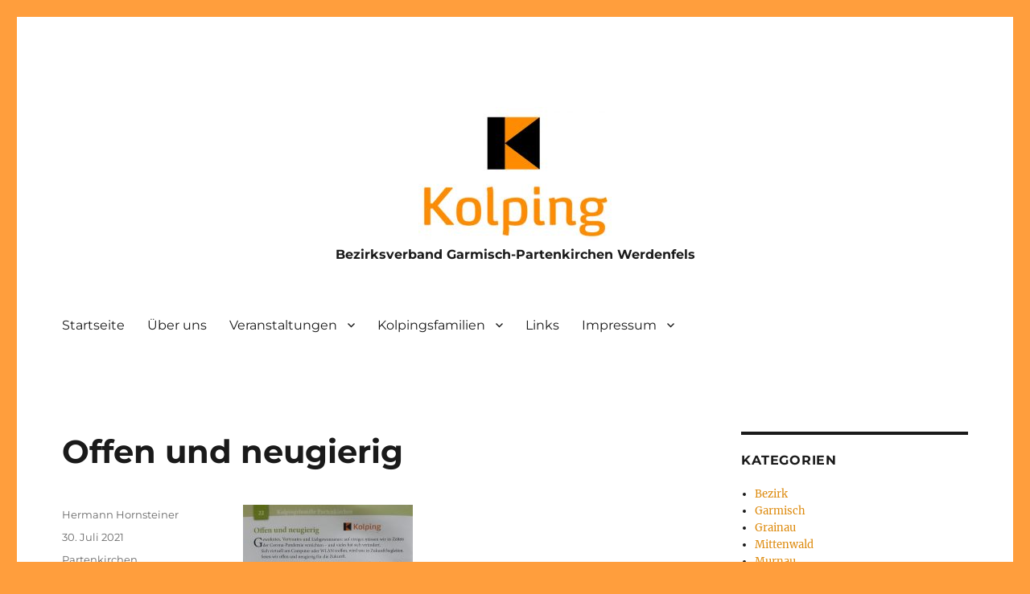

--- FILE ---
content_type: text/html; charset=UTF-8
request_url: https://kolping-bv-gap.de/offen-und-neugierig
body_size: 11904
content:
<!DOCTYPE html>
<html lang="de" class="no-js">
<head>
	<meta charset="UTF-8">
	<meta name="viewport" content="width=device-width, initial-scale=1.0">
	<link rel="profile" href="https://gmpg.org/xfn/11">
		<script>(function(html){html.className = html.className.replace(/\bno-js\b/,'js')})(document.documentElement);</script>
<title>Offen und neugierig &#8211; Bezirksverband Garmisch-Partenkirchen Werdenfels</title>
<meta name='robots' content='max-image-preview:large' />
	<style>img:is([sizes="auto" i], [sizes^="auto," i]) { contain-intrinsic-size: 3000px 1500px }</style>
	<link rel="alternate" type="application/rss+xml" title="Bezirksverband Garmisch-Partenkirchen Werdenfels &raquo; Feed" href="https://kolping-bv-gap.de/feed" />
<link rel="alternate" type="application/rss+xml" title="Bezirksverband Garmisch-Partenkirchen Werdenfels &raquo; Kommentar-Feed" href="https://kolping-bv-gap.de/comments/feed" />
<script>
window._wpemojiSettings = {"baseUrl":"https:\/\/s.w.org\/images\/core\/emoji\/16.0.1\/72x72\/","ext":".png","svgUrl":"https:\/\/s.w.org\/images\/core\/emoji\/16.0.1\/svg\/","svgExt":".svg","source":{"concatemoji":"https:\/\/kolping-bv-gap.de\/wp-includes\/js\/wp-emoji-release.min.js?ver=6.8.3"}};
/*! This file is auto-generated */
!function(s,n){var o,i,e;function c(e){try{var t={supportTests:e,timestamp:(new Date).valueOf()};sessionStorage.setItem(o,JSON.stringify(t))}catch(e){}}function p(e,t,n){e.clearRect(0,0,e.canvas.width,e.canvas.height),e.fillText(t,0,0);var t=new Uint32Array(e.getImageData(0,0,e.canvas.width,e.canvas.height).data),a=(e.clearRect(0,0,e.canvas.width,e.canvas.height),e.fillText(n,0,0),new Uint32Array(e.getImageData(0,0,e.canvas.width,e.canvas.height).data));return t.every(function(e,t){return e===a[t]})}function u(e,t){e.clearRect(0,0,e.canvas.width,e.canvas.height),e.fillText(t,0,0);for(var n=e.getImageData(16,16,1,1),a=0;a<n.data.length;a++)if(0!==n.data[a])return!1;return!0}function f(e,t,n,a){switch(t){case"flag":return n(e,"\ud83c\udff3\ufe0f\u200d\u26a7\ufe0f","\ud83c\udff3\ufe0f\u200b\u26a7\ufe0f")?!1:!n(e,"\ud83c\udde8\ud83c\uddf6","\ud83c\udde8\u200b\ud83c\uddf6")&&!n(e,"\ud83c\udff4\udb40\udc67\udb40\udc62\udb40\udc65\udb40\udc6e\udb40\udc67\udb40\udc7f","\ud83c\udff4\u200b\udb40\udc67\u200b\udb40\udc62\u200b\udb40\udc65\u200b\udb40\udc6e\u200b\udb40\udc67\u200b\udb40\udc7f");case"emoji":return!a(e,"\ud83e\udedf")}return!1}function g(e,t,n,a){var r="undefined"!=typeof WorkerGlobalScope&&self instanceof WorkerGlobalScope?new OffscreenCanvas(300,150):s.createElement("canvas"),o=r.getContext("2d",{willReadFrequently:!0}),i=(o.textBaseline="top",o.font="600 32px Arial",{});return e.forEach(function(e){i[e]=t(o,e,n,a)}),i}function t(e){var t=s.createElement("script");t.src=e,t.defer=!0,s.head.appendChild(t)}"undefined"!=typeof Promise&&(o="wpEmojiSettingsSupports",i=["flag","emoji"],n.supports={everything:!0,everythingExceptFlag:!0},e=new Promise(function(e){s.addEventListener("DOMContentLoaded",e,{once:!0})}),new Promise(function(t){var n=function(){try{var e=JSON.parse(sessionStorage.getItem(o));if("object"==typeof e&&"number"==typeof e.timestamp&&(new Date).valueOf()<e.timestamp+604800&&"object"==typeof e.supportTests)return e.supportTests}catch(e){}return null}();if(!n){if("undefined"!=typeof Worker&&"undefined"!=typeof OffscreenCanvas&&"undefined"!=typeof URL&&URL.createObjectURL&&"undefined"!=typeof Blob)try{var e="postMessage("+g.toString()+"("+[JSON.stringify(i),f.toString(),p.toString(),u.toString()].join(",")+"));",a=new Blob([e],{type:"text/javascript"}),r=new Worker(URL.createObjectURL(a),{name:"wpTestEmojiSupports"});return void(r.onmessage=function(e){c(n=e.data),r.terminate(),t(n)})}catch(e){}c(n=g(i,f,p,u))}t(n)}).then(function(e){for(var t in e)n.supports[t]=e[t],n.supports.everything=n.supports.everything&&n.supports[t],"flag"!==t&&(n.supports.everythingExceptFlag=n.supports.everythingExceptFlag&&n.supports[t]);n.supports.everythingExceptFlag=n.supports.everythingExceptFlag&&!n.supports.flag,n.DOMReady=!1,n.readyCallback=function(){n.DOMReady=!0}}).then(function(){return e}).then(function(){var e;n.supports.everything||(n.readyCallback(),(e=n.source||{}).concatemoji?t(e.concatemoji):e.wpemoji&&e.twemoji&&(t(e.twemoji),t(e.wpemoji)))}))}((window,document),window._wpemojiSettings);
</script>
<style id='wp-emoji-styles-inline-css'>

	img.wp-smiley, img.emoji {
		display: inline !important;
		border: none !important;
		box-shadow: none !important;
		height: 1em !important;
		width: 1em !important;
		margin: 0 0.07em !important;
		vertical-align: -0.1em !important;
		background: none !important;
		padding: 0 !important;
	}
</style>
<link rel='stylesheet' id='wp-block-library-css' href='https://kolping-bv-gap.de/wp-includes/css/dist/block-library/style.min.css?ver=6.8.3' media='all' />
<style id='wp-block-library-theme-inline-css'>
.wp-block-audio :where(figcaption){color:#555;font-size:13px;text-align:center}.is-dark-theme .wp-block-audio :where(figcaption){color:#ffffffa6}.wp-block-audio{margin:0 0 1em}.wp-block-code{border:1px solid #ccc;border-radius:4px;font-family:Menlo,Consolas,monaco,monospace;padding:.8em 1em}.wp-block-embed :where(figcaption){color:#555;font-size:13px;text-align:center}.is-dark-theme .wp-block-embed :where(figcaption){color:#ffffffa6}.wp-block-embed{margin:0 0 1em}.blocks-gallery-caption{color:#555;font-size:13px;text-align:center}.is-dark-theme .blocks-gallery-caption{color:#ffffffa6}:root :where(.wp-block-image figcaption){color:#555;font-size:13px;text-align:center}.is-dark-theme :root :where(.wp-block-image figcaption){color:#ffffffa6}.wp-block-image{margin:0 0 1em}.wp-block-pullquote{border-bottom:4px solid;border-top:4px solid;color:currentColor;margin-bottom:1.75em}.wp-block-pullquote cite,.wp-block-pullquote footer,.wp-block-pullquote__citation{color:currentColor;font-size:.8125em;font-style:normal;text-transform:uppercase}.wp-block-quote{border-left:.25em solid;margin:0 0 1.75em;padding-left:1em}.wp-block-quote cite,.wp-block-quote footer{color:currentColor;font-size:.8125em;font-style:normal;position:relative}.wp-block-quote:where(.has-text-align-right){border-left:none;border-right:.25em solid;padding-left:0;padding-right:1em}.wp-block-quote:where(.has-text-align-center){border:none;padding-left:0}.wp-block-quote.is-large,.wp-block-quote.is-style-large,.wp-block-quote:where(.is-style-plain){border:none}.wp-block-search .wp-block-search__label{font-weight:700}.wp-block-search__button{border:1px solid #ccc;padding:.375em .625em}:where(.wp-block-group.has-background){padding:1.25em 2.375em}.wp-block-separator.has-css-opacity{opacity:.4}.wp-block-separator{border:none;border-bottom:2px solid;margin-left:auto;margin-right:auto}.wp-block-separator.has-alpha-channel-opacity{opacity:1}.wp-block-separator:not(.is-style-wide):not(.is-style-dots){width:100px}.wp-block-separator.has-background:not(.is-style-dots){border-bottom:none;height:1px}.wp-block-separator.has-background:not(.is-style-wide):not(.is-style-dots){height:2px}.wp-block-table{margin:0 0 1em}.wp-block-table td,.wp-block-table th{word-break:normal}.wp-block-table :where(figcaption){color:#555;font-size:13px;text-align:center}.is-dark-theme .wp-block-table :where(figcaption){color:#ffffffa6}.wp-block-video :where(figcaption){color:#555;font-size:13px;text-align:center}.is-dark-theme .wp-block-video :where(figcaption){color:#ffffffa6}.wp-block-video{margin:0 0 1em}:root :where(.wp-block-template-part.has-background){margin-bottom:0;margin-top:0;padding:1.25em 2.375em}
</style>
<style id='classic-theme-styles-inline-css'>
/*! This file is auto-generated */
.wp-block-button__link{color:#fff;background-color:#32373c;border-radius:9999px;box-shadow:none;text-decoration:none;padding:calc(.667em + 2px) calc(1.333em + 2px);font-size:1.125em}.wp-block-file__button{background:#32373c;color:#fff;text-decoration:none}
</style>
<style id='global-styles-inline-css'>
:root{--wp--preset--aspect-ratio--square: 1;--wp--preset--aspect-ratio--4-3: 4/3;--wp--preset--aspect-ratio--3-4: 3/4;--wp--preset--aspect-ratio--3-2: 3/2;--wp--preset--aspect-ratio--2-3: 2/3;--wp--preset--aspect-ratio--16-9: 16/9;--wp--preset--aspect-ratio--9-16: 9/16;--wp--preset--color--black: #000000;--wp--preset--color--cyan-bluish-gray: #abb8c3;--wp--preset--color--white: #fff;--wp--preset--color--pale-pink: #f78da7;--wp--preset--color--vivid-red: #cf2e2e;--wp--preset--color--luminous-vivid-orange: #ff6900;--wp--preset--color--luminous-vivid-amber: #fcb900;--wp--preset--color--light-green-cyan: #7bdcb5;--wp--preset--color--vivid-green-cyan: #00d084;--wp--preset--color--pale-cyan-blue: #8ed1fc;--wp--preset--color--vivid-cyan-blue: #0693e3;--wp--preset--color--vivid-purple: #9b51e0;--wp--preset--color--dark-gray: #1a1a1a;--wp--preset--color--medium-gray: #686868;--wp--preset--color--light-gray: #e5e5e5;--wp--preset--color--blue-gray: #4d545c;--wp--preset--color--bright-blue: #007acc;--wp--preset--color--light-blue: #9adffd;--wp--preset--color--dark-brown: #402b30;--wp--preset--color--medium-brown: #774e24;--wp--preset--color--dark-red: #640c1f;--wp--preset--color--bright-red: #ff675f;--wp--preset--color--yellow: #ffef8e;--wp--preset--gradient--vivid-cyan-blue-to-vivid-purple: linear-gradient(135deg,rgba(6,147,227,1) 0%,rgb(155,81,224) 100%);--wp--preset--gradient--light-green-cyan-to-vivid-green-cyan: linear-gradient(135deg,rgb(122,220,180) 0%,rgb(0,208,130) 100%);--wp--preset--gradient--luminous-vivid-amber-to-luminous-vivid-orange: linear-gradient(135deg,rgba(252,185,0,1) 0%,rgba(255,105,0,1) 100%);--wp--preset--gradient--luminous-vivid-orange-to-vivid-red: linear-gradient(135deg,rgba(255,105,0,1) 0%,rgb(207,46,46) 100%);--wp--preset--gradient--very-light-gray-to-cyan-bluish-gray: linear-gradient(135deg,rgb(238,238,238) 0%,rgb(169,184,195) 100%);--wp--preset--gradient--cool-to-warm-spectrum: linear-gradient(135deg,rgb(74,234,220) 0%,rgb(151,120,209) 20%,rgb(207,42,186) 40%,rgb(238,44,130) 60%,rgb(251,105,98) 80%,rgb(254,248,76) 100%);--wp--preset--gradient--blush-light-purple: linear-gradient(135deg,rgb(255,206,236) 0%,rgb(152,150,240) 100%);--wp--preset--gradient--blush-bordeaux: linear-gradient(135deg,rgb(254,205,165) 0%,rgb(254,45,45) 50%,rgb(107,0,62) 100%);--wp--preset--gradient--luminous-dusk: linear-gradient(135deg,rgb(255,203,112) 0%,rgb(199,81,192) 50%,rgb(65,88,208) 100%);--wp--preset--gradient--pale-ocean: linear-gradient(135deg,rgb(255,245,203) 0%,rgb(182,227,212) 50%,rgb(51,167,181) 100%);--wp--preset--gradient--electric-grass: linear-gradient(135deg,rgb(202,248,128) 0%,rgb(113,206,126) 100%);--wp--preset--gradient--midnight: linear-gradient(135deg,rgb(2,3,129) 0%,rgb(40,116,252) 100%);--wp--preset--font-size--small: 13px;--wp--preset--font-size--medium: 20px;--wp--preset--font-size--large: 36px;--wp--preset--font-size--x-large: 42px;--wp--preset--spacing--20: 0.44rem;--wp--preset--spacing--30: 0.67rem;--wp--preset--spacing--40: 1rem;--wp--preset--spacing--50: 1.5rem;--wp--preset--spacing--60: 2.25rem;--wp--preset--spacing--70: 3.38rem;--wp--preset--spacing--80: 5.06rem;--wp--preset--shadow--natural: 6px 6px 9px rgba(0, 0, 0, 0.2);--wp--preset--shadow--deep: 12px 12px 50px rgba(0, 0, 0, 0.4);--wp--preset--shadow--sharp: 6px 6px 0px rgba(0, 0, 0, 0.2);--wp--preset--shadow--outlined: 6px 6px 0px -3px rgba(255, 255, 255, 1), 6px 6px rgba(0, 0, 0, 1);--wp--preset--shadow--crisp: 6px 6px 0px rgba(0, 0, 0, 1);}:where(.is-layout-flex){gap: 0.5em;}:where(.is-layout-grid){gap: 0.5em;}body .is-layout-flex{display: flex;}.is-layout-flex{flex-wrap: wrap;align-items: center;}.is-layout-flex > :is(*, div){margin: 0;}body .is-layout-grid{display: grid;}.is-layout-grid > :is(*, div){margin: 0;}:where(.wp-block-columns.is-layout-flex){gap: 2em;}:where(.wp-block-columns.is-layout-grid){gap: 2em;}:where(.wp-block-post-template.is-layout-flex){gap: 1.25em;}:where(.wp-block-post-template.is-layout-grid){gap: 1.25em;}.has-black-color{color: var(--wp--preset--color--black) !important;}.has-cyan-bluish-gray-color{color: var(--wp--preset--color--cyan-bluish-gray) !important;}.has-white-color{color: var(--wp--preset--color--white) !important;}.has-pale-pink-color{color: var(--wp--preset--color--pale-pink) !important;}.has-vivid-red-color{color: var(--wp--preset--color--vivid-red) !important;}.has-luminous-vivid-orange-color{color: var(--wp--preset--color--luminous-vivid-orange) !important;}.has-luminous-vivid-amber-color{color: var(--wp--preset--color--luminous-vivid-amber) !important;}.has-light-green-cyan-color{color: var(--wp--preset--color--light-green-cyan) !important;}.has-vivid-green-cyan-color{color: var(--wp--preset--color--vivid-green-cyan) !important;}.has-pale-cyan-blue-color{color: var(--wp--preset--color--pale-cyan-blue) !important;}.has-vivid-cyan-blue-color{color: var(--wp--preset--color--vivid-cyan-blue) !important;}.has-vivid-purple-color{color: var(--wp--preset--color--vivid-purple) !important;}.has-black-background-color{background-color: var(--wp--preset--color--black) !important;}.has-cyan-bluish-gray-background-color{background-color: var(--wp--preset--color--cyan-bluish-gray) !important;}.has-white-background-color{background-color: var(--wp--preset--color--white) !important;}.has-pale-pink-background-color{background-color: var(--wp--preset--color--pale-pink) !important;}.has-vivid-red-background-color{background-color: var(--wp--preset--color--vivid-red) !important;}.has-luminous-vivid-orange-background-color{background-color: var(--wp--preset--color--luminous-vivid-orange) !important;}.has-luminous-vivid-amber-background-color{background-color: var(--wp--preset--color--luminous-vivid-amber) !important;}.has-light-green-cyan-background-color{background-color: var(--wp--preset--color--light-green-cyan) !important;}.has-vivid-green-cyan-background-color{background-color: var(--wp--preset--color--vivid-green-cyan) !important;}.has-pale-cyan-blue-background-color{background-color: var(--wp--preset--color--pale-cyan-blue) !important;}.has-vivid-cyan-blue-background-color{background-color: var(--wp--preset--color--vivid-cyan-blue) !important;}.has-vivid-purple-background-color{background-color: var(--wp--preset--color--vivid-purple) !important;}.has-black-border-color{border-color: var(--wp--preset--color--black) !important;}.has-cyan-bluish-gray-border-color{border-color: var(--wp--preset--color--cyan-bluish-gray) !important;}.has-white-border-color{border-color: var(--wp--preset--color--white) !important;}.has-pale-pink-border-color{border-color: var(--wp--preset--color--pale-pink) !important;}.has-vivid-red-border-color{border-color: var(--wp--preset--color--vivid-red) !important;}.has-luminous-vivid-orange-border-color{border-color: var(--wp--preset--color--luminous-vivid-orange) !important;}.has-luminous-vivid-amber-border-color{border-color: var(--wp--preset--color--luminous-vivid-amber) !important;}.has-light-green-cyan-border-color{border-color: var(--wp--preset--color--light-green-cyan) !important;}.has-vivid-green-cyan-border-color{border-color: var(--wp--preset--color--vivid-green-cyan) !important;}.has-pale-cyan-blue-border-color{border-color: var(--wp--preset--color--pale-cyan-blue) !important;}.has-vivid-cyan-blue-border-color{border-color: var(--wp--preset--color--vivid-cyan-blue) !important;}.has-vivid-purple-border-color{border-color: var(--wp--preset--color--vivid-purple) !important;}.has-vivid-cyan-blue-to-vivid-purple-gradient-background{background: var(--wp--preset--gradient--vivid-cyan-blue-to-vivid-purple) !important;}.has-light-green-cyan-to-vivid-green-cyan-gradient-background{background: var(--wp--preset--gradient--light-green-cyan-to-vivid-green-cyan) !important;}.has-luminous-vivid-amber-to-luminous-vivid-orange-gradient-background{background: var(--wp--preset--gradient--luminous-vivid-amber-to-luminous-vivid-orange) !important;}.has-luminous-vivid-orange-to-vivid-red-gradient-background{background: var(--wp--preset--gradient--luminous-vivid-orange-to-vivid-red) !important;}.has-very-light-gray-to-cyan-bluish-gray-gradient-background{background: var(--wp--preset--gradient--very-light-gray-to-cyan-bluish-gray) !important;}.has-cool-to-warm-spectrum-gradient-background{background: var(--wp--preset--gradient--cool-to-warm-spectrum) !important;}.has-blush-light-purple-gradient-background{background: var(--wp--preset--gradient--blush-light-purple) !important;}.has-blush-bordeaux-gradient-background{background: var(--wp--preset--gradient--blush-bordeaux) !important;}.has-luminous-dusk-gradient-background{background: var(--wp--preset--gradient--luminous-dusk) !important;}.has-pale-ocean-gradient-background{background: var(--wp--preset--gradient--pale-ocean) !important;}.has-electric-grass-gradient-background{background: var(--wp--preset--gradient--electric-grass) !important;}.has-midnight-gradient-background{background: var(--wp--preset--gradient--midnight) !important;}.has-small-font-size{font-size: var(--wp--preset--font-size--small) !important;}.has-medium-font-size{font-size: var(--wp--preset--font-size--medium) !important;}.has-large-font-size{font-size: var(--wp--preset--font-size--large) !important;}.has-x-large-font-size{font-size: var(--wp--preset--font-size--x-large) !important;}
:where(.wp-block-post-template.is-layout-flex){gap: 1.25em;}:where(.wp-block-post-template.is-layout-grid){gap: 1.25em;}
:where(.wp-block-columns.is-layout-flex){gap: 2em;}:where(.wp-block-columns.is-layout-grid){gap: 2em;}
:root :where(.wp-block-pullquote){font-size: 1.5em;line-height: 1.6;}
</style>
<link rel='stylesheet' id='twentysixteen-fonts-css' href='https://kolping-bv-gap.de/wp-content/themes/twentysixteen/fonts/merriweather-plus-montserrat-plus-inconsolata.css?ver=20230328' media='all' />
<link rel='stylesheet' id='genericons-css' href='https://kolping-bv-gap.de/wp-content/themes/twentysixteen/genericons/genericons.css?ver=20201208' media='all' />
<link rel='stylesheet' id='twentysixteen-style-css' href='https://kolping-bv-gap.de/wp-content/themes/twentysixteen/style.css?ver=20250715' media='all' />
<style id='twentysixteen-style-inline-css'>

		/* Custom Link Color */
		.menu-toggle:hover,
		.menu-toggle:focus,
		a,
		.main-navigation a:hover,
		.main-navigation a:focus,
		.dropdown-toggle:hover,
		.dropdown-toggle:focus,
		.social-navigation a:hover:before,
		.social-navigation a:focus:before,
		.post-navigation a:hover .post-title,
		.post-navigation a:focus .post-title,
		.tagcloud a:hover,
		.tagcloud a:focus,
		.site-branding .site-title a:hover,
		.site-branding .site-title a:focus,
		.entry-title a:hover,
		.entry-title a:focus,
		.entry-footer a:hover,
		.entry-footer a:focus,
		.comment-metadata a:hover,
		.comment-metadata a:focus,
		.pingback .comment-edit-link:hover,
		.pingback .comment-edit-link:focus,
		.comment-reply-link,
		.comment-reply-link:hover,
		.comment-reply-link:focus,
		.required,
		.site-info a:hover,
		.site-info a:focus {
			color: #dd8a0d;
		}

		mark,
		ins,
		button:hover,
		button:focus,
		input[type="button"]:hover,
		input[type="button"]:focus,
		input[type="reset"]:hover,
		input[type="reset"]:focus,
		input[type="submit"]:hover,
		input[type="submit"]:focus,
		.pagination .prev:hover,
		.pagination .prev:focus,
		.pagination .next:hover,
		.pagination .next:focus,
		.widget_calendar tbody a,
		.page-links a:hover,
		.page-links a:focus {
			background-color: #dd8a0d;
		}

		input[type="date"]:focus,
		input[type="time"]:focus,
		input[type="datetime-local"]:focus,
		input[type="week"]:focus,
		input[type="month"]:focus,
		input[type="text"]:focus,
		input[type="email"]:focus,
		input[type="url"]:focus,
		input[type="password"]:focus,
		input[type="search"]:focus,
		input[type="tel"]:focus,
		input[type="number"]:focus,
		textarea:focus,
		.tagcloud a:hover,
		.tagcloud a:focus,
		.menu-toggle:hover,
		.menu-toggle:focus {
			border-color: #dd8a0d;
		}

		@media screen and (min-width: 56.875em) {
			.main-navigation li:hover > a,
			.main-navigation li.focus > a {
				color: #dd8a0d;
			}
		}
	
</style>
<link rel='stylesheet' id='twentysixteen-block-style-css' href='https://kolping-bv-gap.de/wp-content/themes/twentysixteen/css/blocks.css?ver=20240817' media='all' />
<!--[if lt IE 10]>
<link rel='stylesheet' id='twentysixteen-ie-css' href='https://kolping-bv-gap.de/wp-content/themes/twentysixteen/css/ie.css?ver=20170530' media='all' />
<![endif]-->
<!--[if lt IE 9]>
<link rel='stylesheet' id='twentysixteen-ie8-css' href='https://kolping-bv-gap.de/wp-content/themes/twentysixteen/css/ie8.css?ver=20170530' media='all' />
<![endif]-->
<!--[if lt IE 8]>
<link rel='stylesheet' id='twentysixteen-ie7-css' href='https://kolping-bv-gap.de/wp-content/themes/twentysixteen/css/ie7.css?ver=20170530' media='all' />
<![endif]-->
<link rel='stylesheet' id='wpgdprc-front-css-css' href='https://kolping-bv-gap.de/wp-content/plugins/wp-gdpr-compliance/Assets/css/front.css?ver=1706555370' media='all' />
<style id='wpgdprc-front-css-inline-css'>
:root{--wp-gdpr--bar--background-color: #000000;--wp-gdpr--bar--color: #ffffff;--wp-gdpr--button--background-color: #000000;--wp-gdpr--button--background-color--darken: #000000;--wp-gdpr--button--color: #ffffff;}
</style>
<link rel='stylesheet' id='event-list-css' href='https://kolping-bv-gap.de/wp-content/plugins/event-list/includes/css/event-list.css?ver=1.0' media='all' />
<script src="https://kolping-bv-gap.de/wp-content/plugins/svg-support/vendor/DOMPurify/DOMPurify.min.js?ver=2.5.8" id="bodhi-dompurify-library-js"></script>
<script src="https://kolping-bv-gap.de/wp-includes/js/jquery/jquery.min.js?ver=3.7.1" id="jquery-core-js"></script>
<script src="https://kolping-bv-gap.de/wp-includes/js/jquery/jquery-migrate.min.js?ver=3.4.1" id="jquery-migrate-js"></script>
<script id="bodhi_svg_inline-js-extra">
var svgSettings = {"skipNested":""};
</script>
<script src="https://kolping-bv-gap.de/wp-content/plugins/svg-support/js/min/svgs-inline-min.js" id="bodhi_svg_inline-js"></script>
<script id="bodhi_svg_inline-js-after">
cssTarget={"Bodhi":"img.style-svg","ForceInlineSVG":"style-svg"};ForceInlineSVGActive="false";frontSanitizationEnabled="on";
</script>
<!--[if lt IE 9]>
<script src="https://kolping-bv-gap.de/wp-content/themes/twentysixteen/js/html5.js?ver=3.7.3" id="twentysixteen-html5-js"></script>
<![endif]-->
<script id="twentysixteen-script-js-extra">
var screenReaderText = {"expand":"Untermen\u00fc \u00f6ffnen","collapse":"Untermen\u00fc schlie\u00dfen"};
</script>
<script src="https://kolping-bv-gap.de/wp-content/themes/twentysixteen/js/functions.js?ver=20230629" id="twentysixteen-script-js" defer data-wp-strategy="defer"></script>
<script id="wpgdprc-front-js-js-extra">
var wpgdprcFront = {"ajaxUrl":"https:\/\/kolping-bv-gap.de\/wp-admin\/admin-ajax.php","ajaxNonce":"080a6f8b9c","ajaxArg":"security","pluginPrefix":"wpgdprc","blogId":"1","isMultiSite":"","locale":"de_DE","showSignUpModal":"","showFormModal":"","cookieName":"wpgdprc-consent","consentVersion":"","path":"\/","prefix":"wpgdprc"};
</script>
<script src="https://kolping-bv-gap.de/wp-content/plugins/wp-gdpr-compliance/Assets/js/front.min.js?ver=1706555370" id="wpgdprc-front-js-js"></script>
<link rel="https://api.w.org/" href="https://kolping-bv-gap.de/wp-json/" /><link rel="alternate" title="JSON" type="application/json" href="https://kolping-bv-gap.de/wp-json/wp/v2/posts/2547" /><link rel="EditURI" type="application/rsd+xml" title="RSD" href="https://kolping-bv-gap.de/xmlrpc.php?rsd" />
<meta name="generator" content="WordPress 6.8.3" />
<link rel="canonical" href="https://kolping-bv-gap.de/offen-und-neugierig" />
<link rel='shortlink' href='https://kolping-bv-gap.de/?p=2547' />
<link rel="alternate" title="oEmbed (JSON)" type="application/json+oembed" href="https://kolping-bv-gap.de/wp-json/oembed/1.0/embed?url=https%3A%2F%2Fkolping-bv-gap.de%2Foffen-und-neugierig" />
<link rel="alternate" title="oEmbed (XML)" type="text/xml+oembed" href="https://kolping-bv-gap.de/wp-json/oembed/1.0/embed?url=https%3A%2F%2Fkolping-bv-gap.de%2Foffen-und-neugierig&#038;format=xml" />
<style id="custom-background-css">
body.custom-background { background-color: #ff9e3d; }
</style>
	<link rel="icon" href="https://kolping-bv-gap.de/wp-content/uploads/2018/03/cropped-003_K_Zeichen-1-32x32.jpg" sizes="32x32" />
<link rel="icon" href="https://kolping-bv-gap.de/wp-content/uploads/2018/03/cropped-003_K_Zeichen-1-192x192.jpg" sizes="192x192" />
<link rel="apple-touch-icon" href="https://kolping-bv-gap.de/wp-content/uploads/2018/03/cropped-003_K_Zeichen-1-180x180.jpg" />
<meta name="msapplication-TileImage" content="https://kolping-bv-gap.de/wp-content/uploads/2018/03/cropped-003_K_Zeichen-1-270x270.jpg" />
		<style id="wp-custom-css">
			.site-branding {
	width: 100%;
	text-align: center;
}

.site-title {
    font-size: 1rem;
}

p { font-size: 0.9em }
td { font-size: 0.9em }
h2 { font-size: 0.9em }		</style>
		</head>

<body class="wp-singular post-template-default single single-post postid-2547 single-format-standard custom-background wp-custom-logo wp-embed-responsive wp-theme-twentysixteen group-blog">
<div id="page" class="site">
	<div class="site-inner">
		<a class="skip-link screen-reader-text" href="#content">
			Zum Inhalt springen		</a>

		<header id="masthead" class="site-header">
			<div class="site-header-main">
				<div class="site-branding">
					<a href="https://kolping-bv-gap.de/" class="custom-logo-link" rel="home"><img width="240" height="166" src="https://kolping-bv-gap.de/wp-content/uploads/2018/11/cropped-Kolping-Logo_RGB_150dpi-1.jpg" class="custom-logo" alt="Bezirksverband Garmisch-Partenkirchen Werdenfels" decoding="async" /></a>																<p class="site-title"><a href="https://kolping-bv-gap.de/" rel="home" >Bezirksverband Garmisch-Partenkirchen Werdenfels</a></p>
										</div><!-- .site-branding -->

									<button id="menu-toggle" class="menu-toggle">Menü</button>

					<div id="site-header-menu" class="site-header-menu">
													<nav id="site-navigation" class="main-navigation" aria-label="Primäres Menü">
								<div class="menu-menu-container"><ul id="menu-menu" class="primary-menu"><li id="menu-item-70" class="menu-item menu-item-type-custom menu-item-object-custom menu-item-home menu-item-70"><a href="https://kolping-bv-gap.de/">Startseite</a></li>
<li id="menu-item-27" class="menu-item menu-item-type-post_type menu-item-object-page menu-item-27"><a href="https://kolping-bv-gap.de/ueber-uns">Über uns</a></li>
<li id="menu-item-93" class="menu-item menu-item-type-post_type menu-item-object-page menu-item-has-children menu-item-93"><a href="https://kolping-bv-gap.de/veranstaltungen">Veranstaltungen</a>
<ul class="sub-menu">
	<li id="menu-item-99" class="menu-item menu-item-type-post_type menu-item-object-page menu-item-99"><a href="https://kolping-bv-gap.de/veranstaltungsarchiv">Veranstaltungsarchiv</a></li>
</ul>
</li>
<li id="menu-item-14" class="menu-item menu-item-type-post_type menu-item-object-page menu-item-has-children menu-item-14"><a href="https://kolping-bv-gap.de/kolpingsfamilien">Kolpingsfamilien</a>
<ul class="sub-menu">
	<li id="menu-item-1395" class="menu-item menu-item-type-taxonomy menu-item-object-category menu-item-has-children menu-item-1395"><a href="https://kolping-bv-gap.de/category/garmisch">Garmisch</a>
	<ul class="sub-menu">
		<li id="menu-item-1396" class="menu-item menu-item-type-custom menu-item-object-custom menu-item-1396"><a href="http://www.kolping-garmisch.de/">externer Link</a></li>
	</ul>
</li>
	<li id="menu-item-1397" class="menu-item menu-item-type-taxonomy menu-item-object-category menu-item-1397"><a href="https://kolping-bv-gap.de/category/grainau">Grainau</a></li>
	<li id="menu-item-1393" class="menu-item menu-item-type-taxonomy menu-item-object-category menu-item-has-children menu-item-1393"><a href="https://kolping-bv-gap.de/category/mittenwald">Mittenwald</a>
	<ul class="sub-menu">
		<li id="menu-item-1394" class="menu-item menu-item-type-custom menu-item-object-custom menu-item-1394"><a href="https://www.erzbistum-muenchen.de/pfarrei/st-peter-und-paul-mittenwald/cont/53409">externer Link</a></li>
	</ul>
</li>
	<li id="menu-item-1399" class="menu-item menu-item-type-taxonomy menu-item-object-category menu-item-1399"><a href="https://kolping-bv-gap.de/category/murnau">Murnau</a></li>
	<li id="menu-item-1401" class="menu-item menu-item-type-taxonomy menu-item-object-category current-post-ancestor current-menu-parent current-post-parent menu-item-has-children menu-item-1401"><a href="https://kolping-bv-gap.de/category/partenkirchen">Partenkirchen</a>
	<ul class="sub-menu">
		<li id="menu-item-1404" class="menu-item menu-item-type-custom menu-item-object-custom menu-item-1404"><a href="https://www.erzbistum-muenchen.de/pfarrei/pv-partenkirchen-farchant-oberau/cont/58071">externer Link</a></li>
	</ul>
</li>
	<li id="menu-item-1403" class="menu-item menu-item-type-taxonomy menu-item-object-category menu-item-has-children menu-item-1403"><a href="https://kolping-bv-gap.de/category/peiting">Peiting</a>
	<ul class="sub-menu">
		<li id="menu-item-1405" class="menu-item menu-item-type-custom menu-item-object-custom menu-item-1405"><a href="https://www.erzbistum-muenchen.de/pfarrei/pv-peiting-hohenpeissenberg/cont/82041">externer Link</a></li>
	</ul>
</li>
</ul>
</li>
<li id="menu-item-386" class="menu-item menu-item-type-post_type menu-item-object-page menu-item-386"><a href="https://kolping-bv-gap.de/links">Links</a></li>
<li id="menu-item-10" class="menu-item menu-item-type-post_type menu-item-object-page menu-item-has-children menu-item-10"><a href="https://kolping-bv-gap.de/impressum">Impressum</a>
<ul class="sub-menu">
	<li id="menu-item-464" class="menu-item menu-item-type-post_type menu-item-object-page menu-item-privacy-policy menu-item-464"><a rel="privacy-policy" href="https://kolping-bv-gap.de/datenschutzerklaerung">Datenschutzerklärung</a></li>
</ul>
</li>
</ul></div>							</nav><!-- .main-navigation -->
						
											</div><!-- .site-header-menu -->
							</div><!-- .site-header-main -->

					</header><!-- .site-header -->

		<div id="content" class="site-content">

<div id="primary" class="content-area">
	<main id="main" class="site-main">
		
<article id="post-2547" class="post-2547 post type-post status-publish format-standard hentry category-partenkirchen">
	<header class="entry-header">
		<h1 class="entry-title">Offen und neugierig</h1>	</header><!-- .entry-header -->

	
	
	<div class="entry-content">
		<p><a href="https://kolping-bv-gap.de/wp-content/uploads/2021/07/IMG-20210730-WA0001-e1627636058918.jpg"><img fetchpriority="high" decoding="async" class="alignnone wp-image-2548 size-medium" src="https://kolping-bv-gap.de/wp-content/uploads/2021/07/IMG-20210730-WA0001-e1627636038704-211x300.jpg" alt="" width="211" height="300" /></a></p>
	</div><!-- .entry-content -->

	<footer class="entry-footer">
		<span class="byline"><span class="screen-reader-text">Autor </span><span class="author vcard"><a class="url fn n" href="https://kolping-bv-gap.de/author/f22fe914fdca66780882a19c3bb141f7f686ddf2">Hermann Hornsteiner</a></span></span><span class="posted-on"><span class="screen-reader-text">Veröffentlicht am </span><a href="https://kolping-bv-gap.de/offen-und-neugierig" rel="bookmark"><time class="entry-date published" datetime="2021-07-30T11:08:51+02:00">30. Juli 2021</time><time class="updated" datetime="2021-07-30T11:17:05+02:00">30. Juli 2021</time></a></span><span class="cat-links"><span class="screen-reader-text">Kategorien </span><a href="https://kolping-bv-gap.de/category/partenkirchen" rel="category tag">Partenkirchen</a></span>			</footer><!-- .entry-footer -->
</article><!-- #post-2547 -->

	<nav class="navigation post-navigation" aria-label="Beiträge">
		<h2 class="screen-reader-text">Beitrags-Navigation</h2>
		<div class="nav-links"><div class="nav-previous"><a href="https://kolping-bv-gap.de/mutbuerger-die-kolping-aktion-fuer-eine-starke-demokratie" rel="prev"><span class="meta-nav" aria-hidden="true">Zurück</span> <span class="screen-reader-text">Vorheriger Beitrag:</span> <span class="post-title">#Mutbürger &#8211; die Kolping-Aktion für eine starke Demokratie</span></a></div><div class="nav-next"><a href="https://kolping-bv-gap.de/neuigkeiten-aus-dem-bezirksverband-werdenfels" rel="next"><span class="meta-nav" aria-hidden="true">Weiter</span> <span class="screen-reader-text">Nächster Beitrag:</span> <span class="post-title">Neuigkeiten aus dem Bezirksverband Werdenfels</span></a></div></div>
	</nav>
	</main><!-- .site-main -->

	
</div><!-- .content-area -->


	<aside id="secondary" class="sidebar widget-area">
		<section id="categories-2" class="widget widget_categories"><h2 class="widget-title">Kategorien</h2><nav aria-label="Kategorien">
			<ul>
					<li class="cat-item cat-item-13"><a href="https://kolping-bv-gap.de/category/bezirk">Bezirk</a>
</li>
	<li class="cat-item cat-item-14"><a href="https://kolping-bv-gap.de/category/garmisch">Garmisch</a>
</li>
	<li class="cat-item cat-item-15"><a href="https://kolping-bv-gap.de/category/grainau">Grainau</a>
</li>
	<li class="cat-item cat-item-16"><a href="https://kolping-bv-gap.de/category/mittenwald">Mittenwald</a>
</li>
	<li class="cat-item cat-item-17"><a href="https://kolping-bv-gap.de/category/murnau">Murnau</a>
</li>
	<li class="cat-item cat-item-20"><a href="https://kolping-bv-gap.de/category/oberammergau">Oberammergau</a>
</li>
	<li class="cat-item cat-item-19"><a href="https://kolping-bv-gap.de/category/partenkirchen">Partenkirchen</a>
</li>
	<li class="cat-item cat-item-18"><a href="https://kolping-bv-gap.de/category/peiting">Peiting</a>
</li>
			</ul>

			</nav></section><section id="event_list_widget-3" class="widget widget_event_list_widget"><h2 class="widget-title">Anstehende Termine:</h2>
				<div class="event-list">
				<ul class="event-list-view">
			 	<li class="event garmisch">
					<div class="event-date single-date"><div class="startdate"><div class="event-weekday">Di.</div><div class="event-day">11</div><div class="event-month">Nov.</div><div class="event-year">2025</div></div></div>
					<div class="event-info single-day"><div class="event-title"><h3>Dämmerschoppen mit Törggelen</h3></div><span class="event-time">18:00</span><span class="event-location">Garmisch Kolpingheim</span></div>
				</li>
			 	<li class="event peiting">
					<div class="event-date single-date"><div class="startdate"><div class="event-weekday">Mi.</div><div class="event-day">12</div><div class="event-month">Nov.</div><div class="event-year">2025</div></div></div>
					<div class="event-info single-day"><div class="event-title"><h3>evtl. Gaplast Besichtigung oder „soziale Plattformen am Beispiel Bürgermeisterkandidaten“</h3></div><span class="event-time">20:00</span><span class="event-location">Peiting</span></div>
				</li>
			 	<li class="event garmisch">
					<div class="event-date single-date"><div class="startdate"><div class="event-weekday">Fr.</div><div class="event-day">14</div><div class="event-month">Nov.</div><div class="event-year">2025</div></div></div>
					<div class="event-info single-day"><div class="event-title"><h3>Schafkopfturnier</h3></div><span class="event-time">19:00</span><span class="event-location">Garmisch Kolpingheim</span></div>
				</li></ul>
				</div></section>
		<section id="recent-posts-2" class="widget widget_recent_entries">
		<h2 class="widget-title">Neueste Beiträge</h2><nav aria-label="Neueste Beiträge">
		<ul>
											<li>
					<a href="https://kolping-bv-gap.de/kolpingsfamilie-partenkirchen-zu-besuch-bei-den-werdenfelser-werkstaetten">Kolpingsfamilie Partenkirchen zu Besuch bei den Werdenfelser Werkstätten</a>
									</li>
											<li>
					<a href="https://kolping-bv-gap.de/hannes-neuner-mit-dioezesaner-ehrennadel-ausgezeichnet">Hannes Neuner mit diözesaner Ehrennadel ausgezeichnet</a>
									</li>
											<li>
					<a href="https://kolping-bv-gap.de/bezirksmaiandacht-in-st-michael-in-burgrain">Bezirksmaiandacht in St. Michael in Burgrain</a>
									</li>
											<li>
					<a href="https://kolping-bv-gap.de/gedanken-von-bezirkspraeses-pfr-andreas-lackermeier">Gedanken von Bezirkspräses Pfr. Andreas Lackermeier</a>
									</li>
											<li>
					<a href="https://kolping-bv-gap.de/50-jahre-altpapier-und-altkleidersammlung-der-kolpingsfamilie-mittenwald">50 Jahre Altpapier- und Altkleidersammlung der Kolpingsfamilie Mittenwald</a>
									</li>
					</ul>

		</nav></section><section id="archives-2" class="widget widget_archive"><h2 class="widget-title">Archiv</h2>		<label class="screen-reader-text" for="archives-dropdown-2">Archiv</label>
		<select id="archives-dropdown-2" name="archive-dropdown">
			
			<option value="">Monat auswählen</option>
				<option value='https://kolping-bv-gap.de/2025/11'> November 2025 &nbsp;(1)</option>
	<option value='https://kolping-bv-gap.de/2025/10'> Oktober 2025 &nbsp;(3)</option>
	<option value='https://kolping-bv-gap.de/2025/08'> August 2025 &nbsp;(1)</option>
	<option value='https://kolping-bv-gap.de/2025/07'> Juli 2025 &nbsp;(3)</option>
	<option value='https://kolping-bv-gap.de/2025/06'> Juni 2025 &nbsp;(3)</option>
	<option value='https://kolping-bv-gap.de/2025/05'> Mai 2025 &nbsp;(1)</option>
	<option value='https://kolping-bv-gap.de/2025/04'> April 2025 &nbsp;(1)</option>
	<option value='https://kolping-bv-gap.de/2025/03'> März 2025 &nbsp;(2)</option>
	<option value='https://kolping-bv-gap.de/2025/02'> Februar 2025 &nbsp;(5)</option>
	<option value='https://kolping-bv-gap.de/2025/01'> Januar 2025 &nbsp;(1)</option>
	<option value='https://kolping-bv-gap.de/2024/12'> Dezember 2024 &nbsp;(2)</option>
	<option value='https://kolping-bv-gap.de/2024/11'> November 2024 &nbsp;(2)</option>
	<option value='https://kolping-bv-gap.de/2024/10'> Oktober 2024 &nbsp;(1)</option>
	<option value='https://kolping-bv-gap.de/2024/09'> September 2024 &nbsp;(1)</option>
	<option value='https://kolping-bv-gap.de/2024/07'> Juli 2024 &nbsp;(2)</option>
	<option value='https://kolping-bv-gap.de/2024/06'> Juni 2024 &nbsp;(3)</option>
	<option value='https://kolping-bv-gap.de/2024/04'> April 2024 &nbsp;(2)</option>
	<option value='https://kolping-bv-gap.de/2024/02'> Februar 2024 &nbsp;(6)</option>
	<option value='https://kolping-bv-gap.de/2024/01'> Januar 2024 &nbsp;(1)</option>
	<option value='https://kolping-bv-gap.de/2023/12'> Dezember 2023 &nbsp;(5)</option>
	<option value='https://kolping-bv-gap.de/2023/11'> November 2023 &nbsp;(1)</option>
	<option value='https://kolping-bv-gap.de/2023/09'> September 2023 &nbsp;(1)</option>
	<option value='https://kolping-bv-gap.de/2023/08'> August 2023 &nbsp;(2)</option>
	<option value='https://kolping-bv-gap.de/2023/07'> Juli 2023 &nbsp;(1)</option>
	<option value='https://kolping-bv-gap.de/2023/06'> Juni 2023 &nbsp;(3)</option>
	<option value='https://kolping-bv-gap.de/2023/05'> Mai 2023 &nbsp;(2)</option>
	<option value='https://kolping-bv-gap.de/2023/04'> April 2023 &nbsp;(3)</option>
	<option value='https://kolping-bv-gap.de/2023/03'> März 2023 &nbsp;(2)</option>
	<option value='https://kolping-bv-gap.de/2023/02'> Februar 2023 &nbsp;(3)</option>
	<option value='https://kolping-bv-gap.de/2023/01'> Januar 2023 &nbsp;(4)</option>
	<option value='https://kolping-bv-gap.de/2022/12'> Dezember 2022 &nbsp;(1)</option>
	<option value='https://kolping-bv-gap.de/2022/11'> November 2022 &nbsp;(3)</option>
	<option value='https://kolping-bv-gap.de/2022/10'> Oktober 2022 &nbsp;(1)</option>
	<option value='https://kolping-bv-gap.de/2022/09'> September 2022 &nbsp;(4)</option>
	<option value='https://kolping-bv-gap.de/2022/08'> August 2022 &nbsp;(1)</option>
	<option value='https://kolping-bv-gap.de/2022/07'> Juli 2022 &nbsp;(3)</option>
	<option value='https://kolping-bv-gap.de/2022/06'> Juni 2022 &nbsp;(1)</option>
	<option value='https://kolping-bv-gap.de/2022/05'> Mai 2022 &nbsp;(3)</option>
	<option value='https://kolping-bv-gap.de/2022/04'> April 2022 &nbsp;(4)</option>
	<option value='https://kolping-bv-gap.de/2022/02'> Februar 2022 &nbsp;(2)</option>
	<option value='https://kolping-bv-gap.de/2022/01'> Januar 2022 &nbsp;(1)</option>
	<option value='https://kolping-bv-gap.de/2021/12'> Dezember 2021 &nbsp;(5)</option>
	<option value='https://kolping-bv-gap.de/2021/11'> November 2021 &nbsp;(1)</option>
	<option value='https://kolping-bv-gap.de/2021/10'> Oktober 2021 &nbsp;(1)</option>
	<option value='https://kolping-bv-gap.de/2021/09'> September 2021 &nbsp;(3)</option>
	<option value='https://kolping-bv-gap.de/2021/08'> August 2021 &nbsp;(7)</option>
	<option value='https://kolping-bv-gap.de/2021/07'> Juli 2021 &nbsp;(3)</option>
	<option value='https://kolping-bv-gap.de/2021/06'> Juni 2021 &nbsp;(2)</option>
	<option value='https://kolping-bv-gap.de/2021/05'> Mai 2021 &nbsp;(1)</option>
	<option value='https://kolping-bv-gap.de/2021/04'> April 2021 &nbsp;(3)</option>
	<option value='https://kolping-bv-gap.de/2021/03'> März 2021 &nbsp;(2)</option>
	<option value='https://kolping-bv-gap.de/2021/02'> Februar 2021 &nbsp;(2)</option>
	<option value='https://kolping-bv-gap.de/2021/01'> Januar 2021 &nbsp;(3)</option>
	<option value='https://kolping-bv-gap.de/2020/12'> Dezember 2020 &nbsp;(8)</option>
	<option value='https://kolping-bv-gap.de/2020/11'> November 2020 &nbsp;(3)</option>
	<option value='https://kolping-bv-gap.de/2020/10'> Oktober 2020 &nbsp;(1)</option>
	<option value='https://kolping-bv-gap.de/2020/08'> August 2020 &nbsp;(3)</option>
	<option value='https://kolping-bv-gap.de/2020/07'> Juli 2020 &nbsp;(1)</option>
	<option value='https://kolping-bv-gap.de/2020/05'> Mai 2020 &nbsp;(2)</option>
	<option value='https://kolping-bv-gap.de/2020/04'> April 2020 &nbsp;(6)</option>
	<option value='https://kolping-bv-gap.de/2020/03'> März 2020 &nbsp;(6)</option>
	<option value='https://kolping-bv-gap.de/2020/02'> Februar 2020 &nbsp;(2)</option>
	<option value='https://kolping-bv-gap.de/2020/01'> Januar 2020 &nbsp;(4)</option>
	<option value='https://kolping-bv-gap.de/2019/12'> Dezember 2019 &nbsp;(4)</option>
	<option value='https://kolping-bv-gap.de/2019/11'> November 2019 &nbsp;(1)</option>
	<option value='https://kolping-bv-gap.de/2019/10'> Oktober 2019 &nbsp;(2)</option>
	<option value='https://kolping-bv-gap.de/2019/09'> September 2019 &nbsp;(3)</option>
	<option value='https://kolping-bv-gap.de/2019/08'> August 2019 &nbsp;(1)</option>
	<option value='https://kolping-bv-gap.de/2019/06'> Juni 2019 &nbsp;(1)</option>
	<option value='https://kolping-bv-gap.de/2019/05'> Mai 2019 &nbsp;(4)</option>
	<option value='https://kolping-bv-gap.de/2019/04'> April 2019 &nbsp;(5)</option>
	<option value='https://kolping-bv-gap.de/2019/03'> März 2019 &nbsp;(3)</option>
	<option value='https://kolping-bv-gap.de/2019/02'> Februar 2019 &nbsp;(2)</option>
	<option value='https://kolping-bv-gap.de/2019/01'> Januar 2019 &nbsp;(2)</option>
	<option value='https://kolping-bv-gap.de/2018/12'> Dezember 2018 &nbsp;(2)</option>
	<option value='https://kolping-bv-gap.de/2018/11'> November 2018 &nbsp;(1)</option>
	<option value='https://kolping-bv-gap.de/2018/10'> Oktober 2018 &nbsp;(2)</option>
	<option value='https://kolping-bv-gap.de/2018/09'> September 2018 &nbsp;(1)</option>
	<option value='https://kolping-bv-gap.de/2018/08'> August 2018 &nbsp;(1)</option>
	<option value='https://kolping-bv-gap.de/2018/07'> Juli 2018 &nbsp;(1)</option>
	<option value='https://kolping-bv-gap.de/2018/06'> Juni 2018 &nbsp;(1)</option>
	<option value='https://kolping-bv-gap.de/2018/05'> Mai 2018 &nbsp;(4)</option>
	<option value='https://kolping-bv-gap.de/2018/04'> April 2018 &nbsp;(1)</option>
	<option value='https://kolping-bv-gap.de/2018/03'> März 2018 &nbsp;(1)</option>
	<option value='https://kolping-bv-gap.de/2018/01'> Januar 2018 &nbsp;(2)</option>

		</select>

			<script>
(function() {
	var dropdown = document.getElementById( "archives-dropdown-2" );
	function onSelectChange() {
		if ( dropdown.options[ dropdown.selectedIndex ].value !== '' ) {
			document.location.href = this.options[ this.selectedIndex ].value;
		}
	}
	dropdown.onchange = onSelectChange;
})();
</script>
</section><section id="search-2" class="widget widget_search">
<form role="search" method="get" class="search-form" action="https://kolping-bv-gap.de/">
	<label>
		<span class="screen-reader-text">
			Suche nach:		</span>
		<input type="search" class="search-field" placeholder="Suchen …" value="" name="s" />
	</label>
	<button type="submit" class="search-submit"><span class="screen-reader-text">
		Suchen	</span></button>
</form>
</section>	</aside><!-- .sidebar .widget-area -->

		</div><!-- .site-content -->

		<footer id="colophon" class="site-footer">
							<nav class="main-navigation" aria-label="Primäres Footer-Menü">
					<div class="menu-menu-container"><ul id="menu-menu-1" class="primary-menu"><li class="menu-item menu-item-type-custom menu-item-object-custom menu-item-home menu-item-70"><a href="https://kolping-bv-gap.de/">Startseite</a></li>
<li class="menu-item menu-item-type-post_type menu-item-object-page menu-item-27"><a href="https://kolping-bv-gap.de/ueber-uns">Über uns</a></li>
<li class="menu-item menu-item-type-post_type menu-item-object-page menu-item-has-children menu-item-93"><a href="https://kolping-bv-gap.de/veranstaltungen">Veranstaltungen</a>
<ul class="sub-menu">
	<li class="menu-item menu-item-type-post_type menu-item-object-page menu-item-99"><a href="https://kolping-bv-gap.de/veranstaltungsarchiv">Veranstaltungsarchiv</a></li>
</ul>
</li>
<li class="menu-item menu-item-type-post_type menu-item-object-page menu-item-has-children menu-item-14"><a href="https://kolping-bv-gap.de/kolpingsfamilien">Kolpingsfamilien</a>
<ul class="sub-menu">
	<li class="menu-item menu-item-type-taxonomy menu-item-object-category menu-item-has-children menu-item-1395"><a href="https://kolping-bv-gap.de/category/garmisch">Garmisch</a>
	<ul class="sub-menu">
		<li class="menu-item menu-item-type-custom menu-item-object-custom menu-item-1396"><a href="http://www.kolping-garmisch.de/">externer Link</a></li>
	</ul>
</li>
	<li class="menu-item menu-item-type-taxonomy menu-item-object-category menu-item-1397"><a href="https://kolping-bv-gap.de/category/grainau">Grainau</a></li>
	<li class="menu-item menu-item-type-taxonomy menu-item-object-category menu-item-has-children menu-item-1393"><a href="https://kolping-bv-gap.de/category/mittenwald">Mittenwald</a>
	<ul class="sub-menu">
		<li class="menu-item menu-item-type-custom menu-item-object-custom menu-item-1394"><a href="https://www.erzbistum-muenchen.de/pfarrei/st-peter-und-paul-mittenwald/cont/53409">externer Link</a></li>
	</ul>
</li>
	<li class="menu-item menu-item-type-taxonomy menu-item-object-category menu-item-1399"><a href="https://kolping-bv-gap.de/category/murnau">Murnau</a></li>
	<li class="menu-item menu-item-type-taxonomy menu-item-object-category current-post-ancestor current-menu-parent current-post-parent menu-item-has-children menu-item-1401"><a href="https://kolping-bv-gap.de/category/partenkirchen">Partenkirchen</a>
	<ul class="sub-menu">
		<li class="menu-item menu-item-type-custom menu-item-object-custom menu-item-1404"><a href="https://www.erzbistum-muenchen.de/pfarrei/pv-partenkirchen-farchant-oberau/cont/58071">externer Link</a></li>
	</ul>
</li>
	<li class="menu-item menu-item-type-taxonomy menu-item-object-category menu-item-has-children menu-item-1403"><a href="https://kolping-bv-gap.de/category/peiting">Peiting</a>
	<ul class="sub-menu">
		<li class="menu-item menu-item-type-custom menu-item-object-custom menu-item-1405"><a href="https://www.erzbistum-muenchen.de/pfarrei/pv-peiting-hohenpeissenberg/cont/82041">externer Link</a></li>
	</ul>
</li>
</ul>
</li>
<li class="menu-item menu-item-type-post_type menu-item-object-page menu-item-386"><a href="https://kolping-bv-gap.de/links">Links</a></li>
<li class="menu-item menu-item-type-post_type menu-item-object-page menu-item-has-children menu-item-10"><a href="https://kolping-bv-gap.de/impressum">Impressum</a>
<ul class="sub-menu">
	<li class="menu-item menu-item-type-post_type menu-item-object-page menu-item-privacy-policy menu-item-464"><a rel="privacy-policy" href="https://kolping-bv-gap.de/datenschutzerklaerung">Datenschutzerklärung</a></li>
</ul>
</li>
</ul></div>				</nav><!-- .main-navigation -->
			
			
			<div class="site-info">
								<span class="site-title"><a href="https://kolping-bv-gap.de/" rel="home">Bezirksverband Garmisch-Partenkirchen Werdenfels</a></span>
				<a class="privacy-policy-link" href="https://kolping-bv-gap.de/datenschutzerklaerung" rel="privacy-policy">Datenschutzerklärung</a><span role="separator" aria-hidden="true"></span>				<a href="https://de.wordpress.org/" class="imprint">
					Mit Stolz präsentiert von WordPress				</a>
			</div><!-- .site-info -->
		</footer><!-- .site-footer -->
	</div><!-- .site-inner -->
</div><!-- .site -->

<script type="speculationrules">
{"prefetch":[{"source":"document","where":{"and":[{"href_matches":"\/*"},{"not":{"href_matches":["\/wp-*.php","\/wp-admin\/*","\/wp-content\/uploads\/*","\/wp-content\/*","\/wp-content\/plugins\/*","\/wp-content\/themes\/twentysixteen\/*","\/*\\?(.+)"]}},{"not":{"selector_matches":"a[rel~=\"nofollow\"]"}},{"not":{"selector_matches":".no-prefetch, .no-prefetch a"}}]},"eagerness":"conservative"}]}
</script>
</body>
</html>
